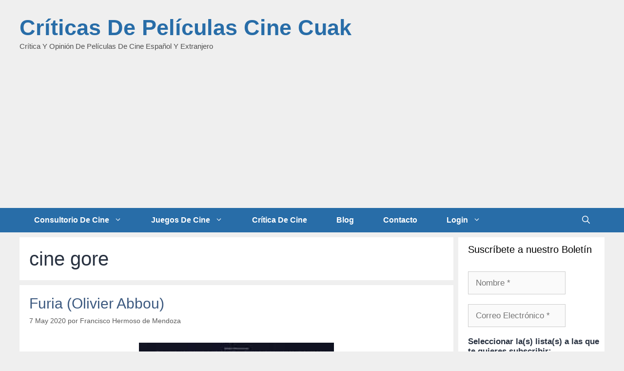

--- FILE ---
content_type: text/html; charset=utf-8
request_url: https://www.google.com/recaptcha/api2/aframe
body_size: 271
content:
<!DOCTYPE HTML><html><head><meta http-equiv="content-type" content="text/html; charset=UTF-8"></head><body><script nonce="lTB1BZzSDz6jUYDFqnJKXQ">/** Anti-fraud and anti-abuse applications only. See google.com/recaptcha */ try{var clients={'sodar':'https://pagead2.googlesyndication.com/pagead/sodar?'};window.addEventListener("message",function(a){try{if(a.source===window.parent){var b=JSON.parse(a.data);var c=clients[b['id']];if(c){var d=document.createElement('img');d.src=c+b['params']+'&rc='+(localStorage.getItem("rc::a")?sessionStorage.getItem("rc::b"):"");window.document.body.appendChild(d);sessionStorage.setItem("rc::e",parseInt(sessionStorage.getItem("rc::e")||0)+1);localStorage.setItem("rc::h",'1768669810548');}}}catch(b){}});window.parent.postMessage("_grecaptcha_ready", "*");}catch(b){}</script></body></html>

--- FILE ---
content_type: application/javascript; charset=utf-8
request_url: https://fundingchoicesmessages.google.com/f/AGSKWxXhxssjKAf-eP_Pi7oz_RnatU76XK33xllQXe9gAXd0I7Wuirvjsw47MI_EyANMDdSvSSSFL082OGyfXz7otnNJqxVUdetCmDdpkTLgLB57gXRzTPpHv1Tc6dYDVYDbVfg457Gy6wdnSCxi6qn8_y2eu7LZoaY_Ov1r1NEUQHEifEDv64LyrcOmU2du/__728x90px-/adbotright./adsico3._120x60./ads/sidebar-
body_size: -1290
content:
window['7bbdbca3-1974-4bbe-b11b-eb74d975fcec'] = true;